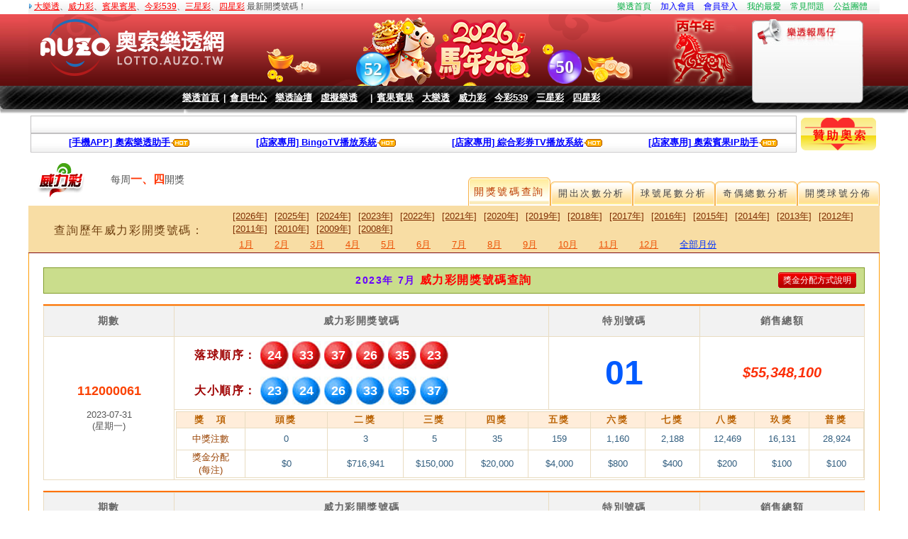

--- FILE ---
content_type: text/html; charset=UTF-8
request_url: https://lotto.auzonet.com/power/list_2023_7.html
body_size: 6253
content:
<!DOCTYPE html PUBLIC "-//W3C//DTD XHTML 1.0 Transitional//EN" "http://www.w3.org/TR/xhtml1/DTD/xhtml1-transitional.dtd">
<HTML xmlns="http://www.w3.org/1999/xhtml">
<meta http-equiv="Content-Type" content="text/html; charset=UTF-8">
<title>威力彩、38選6威力彩、威力彩開獎號碼 - 奧索樂透網</title>
<meta name="description" content="38選6威力彩,威力彩開獎號碼、威力彩中獎號碼及威力彩攪珠結果的歷史記錄查詢與威力彩球號分析!">
<meta name="keywords" content="威力彩,威力彩開獎號碼,威力彩中獎號碼,superlotto,638">
<link rel="stylesheet" href="https://lotto.auzonet.com/libs/css/style.css?d=" type="text/css">
<link rel="shortcut icon" href="favicon.ico">
<script src="//sg-cdn-lotto.auzo.tw/libs/js/swfobject_modified.js" type="text/javascript"></script>
<script src="https://lotto.auzonet.com/libs/js/common.js?d=20210210-4" type="text/javascript"></script>
<script async src="https://pagead2.googlesyndication.com/pagead/js/adsbygoogle.js?client=ca-pub-7483721156411677" crossorigin="anonymous"></script>
<script async src="https://www.googletagmanager.com/gtag/js?id=UA-527039-2"></script>
<script>window.dataLayer = window.dataLayer || []; function gtag(){dataLayer.push(arguments);} gtag('js', new Date()); gtag('config', 'UA-527039-2');</script><script src="https://lotto.auzonet.com//libs/js/sweetalert2@11.js"></script><script type="text/javascript" src="https://lotto.auzonet.com//themes/default/analyes/js/jquery.js"></script><link rel="stylesheet" type="text/css" href="https://lotto.auzonet.com/libs/css/common_style.css?v="><script src="https://lotto.auzonet.com/libs/js/general.js?d=" type="text/javascript"></script>
</head>

<body leftmargin="3" topmargin="0" onLoad="scroll1.scroll();scroll2.scroll();">

<div align="center">
    <table width="1200" border="0" cellspacing="0" cellpadding="0" background="//sg-cdn-lotto.auzo.tw/images/header_top_bg.gif"
           style="height: 20px">
        <tr>
            <td width="50%" align="left" class="top_text"><img src="//sg-cdn-lotto.auzo.tw/images/icon_blue.gif">&nbsp;<a
                        href="/biglotto">大樂透</a>、<a href="/power">威力彩</a>、<a href="/bingobingo.php">賓果賓果</a>、<a
                        href="/daily539">今彩539</a>、<a href="/lotto_historylist_three-star.html">三星彩</a>、<a
                        href="/lotto_historylist_four-star.html">四星彩</a> 最新開獎號碼！
            </td>
            <td width="50%" align="right">
                <a href="/" class="top_textlink">樂透首頁</a>　<a href="https://member.auzonet.com/join.php"
                                                             class="top_textlink" style="color:blue">加入會員</a>　<a
                        href="https://member.auzonet.com/login.php?reffer=lotto.auzonet.com" class="top_textlink"
                        style="color:blue">會員登入</a>　<a href="javascript:void(0)"
                                                       onClick="addtofavorites('http://lotto.auzonet.com/','奧索樂透網')"
                                                       class="top_textlink">我的最愛</a>　<a href="/faq"
                                                                                        class="top_textlink">常見問題</a>　<a
                        href="/charity.php" class="top_textlink" style="color:#08af43">公益團體</a>　&nbsp;
            </td>
        </tr>
    </table>
    <img src="https://lotto.auzonet.com//images/header_2024_2000.jpg?d=2025090601" style="
    top: 20px;
    left:0px;
    position: absolute;
    z-index: -1;
    width: 100%;
    height: 101px;
">
    <img src="https://lotto.auzonet.com//images/header_2024_2000.jpg?d=2025090601" style="
    top: 20px;
    left:0px;
    position: absolute;
    z-index: -1;
    width: 1020px;
    height: 101px;
">

    <img src="https://lotto.auzonet.com//images/header_11.gif" style="
    top: 121px;
    left: 0px;
    position: absolute;
    z-index: -1;
    width: 100%;
    height: 33px;
}
">
    <img src="https://lotto.auzonet.com//images/header_11.gif" style="
    top: 121px;
    left: 0px;
    position: absolute;
    z-index: -1;
    width: 1020px;
    height: 33px;
}
">
    <table width="1200" border="0" cellspacing="0" cellpadding="0">
        <tr>
            <td valign="top">
                <table border="0" cellspacing="0" cellpadding="0">
                    <tr>
                        <td>
                            <div id="fake_iframe" style="
                            position: absolute;
                            z-index: -1;
                            width: 1020px;
                            height: 101px;
                            background: url('https://lotto.auzonet.com/images/header_2026_1/bg0.jpg')
                            "></div>
                            <!--[if IE]>
                            <iframe src="https://lotto.auzonet.com/images/header_2026_1/index.html?v=20231" height="101" width="1020"></iframe>
                            <![endif]-->
                            <!--[if !IE]>-->
                            <iframe id="iframe"
                                    src="https://lotto.auzonet.com/images/header_2026_1/index.html?v=20231"
                                    height="101" width="1020"></iframe>
                            <!--<![endif]-->
                            <script>
                                //棄用遮蔽功能
                                setTimeout(function () {
                                    // $('#iframe').css('display','block');
                                    $('#fake_iframe').css('z-index', '-1');
                                }, 1000);


                            </script>
                        </td>
                    </tr>
                    <tr>
                        <!--<td align="center" valign="bottom" class="nav_bg" style="background-size: cover">-->
                        <td align="center" valign="bottom" style="background-size: cover">
                            <table border="0" cellspacing="0" cellpadding="0">
                                <tr>
                                    <td align="center" class="nav_text">
                                        &nbsp;<a href="/" class="nav_text2">樂透首頁</a>&nbsp;&nbsp;|&nbsp;&nbsp;<a
                                                href="https://member.auzonet.com/" target="_blank"
                                                class="nav_text2">會員中心</a>　<a href="/forum.php"
                                                                              class="nav_text2">樂透論壇</a>　<a
                                                href="/buy.php" class="nav_text2">虛擬樂透</a>　&nbsp;&nbsp;|&nbsp;&nbsp;<a
                                                href="/bingobingo.php" class="nav_text2">賓果賓果</a>　<a href="/biglotto"
                                                                                                     class="nav_text2">大樂透</a>　<a
                                                href="/power" class="nav_text2">威力彩</a>　<a href="/daily539"
                                                                                           class="nav_text2">今彩539</a>　<a
                                                href="/lotto_historylist_three-star.html" class="nav_text2">三星彩</a>　<a
                                                href="/lotto_historylist_four-star.html" class="nav_text2">四星彩</a>
                                    </td>
                                </tr>
                            </table>
                        </td>
                    </tr>
                </table>
            </td>
            <td width="180" height="134" align="center"
                style="background: url(https://lotto.auzonet.com//images/header-001_03_n.png) left no-repeat;">
                <table width="100%" height="28" border="0" cellpadding="0" cellspacing="0">
                    <tr>
                        <td>&nbsp;</td>
                    </tr>
                </table>
                <table width="88%" height="90" border="0" cellpadding="0" cellspacing="0">
                    <tr>
                        <td align="left" valign="top" style="overflow:hidden">
                            <div id="scr2"></div>
                        </td>
                    </tr>
                </table>
            </td>
        </tr>
    </table>
    <table border="0" cellspacing="0" cellpadding="0" align="center" style="width: 100%">
        <tr>
            <td height="6"><img src="//sg-cdn-lotto.auzo.tw/images/header_12.gif" height="6" style="width: 100%"/></td>
            <td height="6"><img src="//sg-cdn-lotto.auzo.tw/images/header_12.gif" height="6" style="width: 1020px"/></td>
        </tr>
    </table>
    <table style="width: 1200px">
        <tr>
            <td style="width: 100%;">
                <table width="" border="0" cellpadding="0" cellspacing="0" class="white_bg" align="center"
                       style="width: 100%">
                    <tr>
                        <td height="23" align="center">
                            <table width="100%" border="0" cellspacing="0" cellpadding="0">
                                <tr>
                                    <td width="710" align="left">
                                        <div id="scr1"></div>
                                    </td>
                                    <td width="172" align="left"></td>
                                    <td id="online_user" width="110">
                                                               </td>
                                </tr>
                            </table>
                        </td>
                    </tr>
                </table>
                <table width="" border="0" cellpadding="0" cellspacing="0" class="white_bg" align="center"
                       style="width: 100%">
                    <tr height="25">
                        <!--<td width="242" height="25" align="left" style="font-weight:bold;color:#800000"><div class="fb-like" data-href="https://www.facebook.com/auzotw" data-send="false" data-width="240" data-show-faces="false"></div></td>-->
                        <td width="250" align="center" style="font-weight:bold;color:#800000">
			<a href="/forums/detail_1310105.html" style="color:blue"><b>[手機APP] 奧索樂透助手</b></a><img src='//sg-cdn-lotto.auzo.tw/images/hot06.gif' border=0 align="absmiddle">
			</td>
                        <td width="250" align="center" style="font-weight:bold;color:#800000">
			<a href="/tv/bingo" target="_blank" style="color:blue"><b>[店家專用] BingoTV播放系統</b></a><img src='//sg-cdn-lotto.auzo.tw/images/hot06.gif' border=0 align="absmiddle">
			</td>
                        <td width="260" align="center" style="font-weight:bold;color:#800000">
			<a href="/tv/combo" target="_blank" style="color:blue"><b>[店家專用] 綜合彩券TV播放系統</b></a><img src='//sg-cdn-lotto.auzo.tw/images/hot06.gif' border=0 align="absmiddle">
			</td>
                        <td width="210" align="center" style="font-weight:bold;color:#800000">
			<a href="https://ip.auzo.tw" target="_blank" style="color:blue"><b>[店家專用] 奧索賓果IP助手</b></a><img src='//sg-cdn-lotto.auzo.tw/images/hot06.gif' border=0 align="absmiddle">
			</td>
                    </tr>
                </table>
            </td>
            <td>
                <a href="/event/20181222/index.html"><img src="/images/sponsor_auzo.png"></a>
            </td>
        </tr>
    </table>
    
    <table WIDTH="1200px" BORDER="0" CELLSPACING="0" cellpadding="0">
    <tr><td valign="top">
    <!-- Google Adsense -->
</td>
<td width='100%' valign="top">
<div align="center">
<TABLE cellSpacing=0 cellPadding=0 width="100%" border=0>
<tr>
 <td colspan="2">
	<TABLE cellSpacing=0 cellPadding=0 width="100%" align=center border="0">
	  <TBODY>
	  <tr>
	    <td width="100%">
	      <TABLE cellSpacing=0 cellPadding=0 width="100%" align=center border=0>
		<TBODY>
		<TR>
		  <TD align="center">
		  <div id="PageContent">
<div align="center">
<table class="history" width="100%" border="0" cellspacing="0" cellpadding="0" align="center" style="margin:auto;">
  <tr>
  <td><table width="100%" height="52" border="0" cellpadding="0" cellspacing="0" style="overflow:hidden;">
<tr>
  <td width="116" headers="52" style="overflow:hidden;">
  <img src="//sg-cdn-lotto.auzo.tw/images/power.gif" />
  </td>
  <td align="left" style="font-size:14px;">每周<span style="font-size:16px; color:#F30; font-weight:bold;">一、四</span>開獎</td>
  <td width="696" height="52" style="overflow:hidden;">
	<div class="tabox" style="width:696px; height:40px; overflow:hidden;margin:0px; padding:0px; margin-top:32px;">
		<div class="tabmenu">
		<ul>
		  <li><a href="/dist_power.html" title="威力彩-開獎球號分佈">開獎球號分佈</a></li>
		  <li><a href="/odd_power.html" title="威力彩-奇偶總數分析">奇偶總數分析</a></li>
		  <li><a href="/lotto_last_power.html" title="威力彩-球號尾數分析">球號尾數分析</a></li>
		  <li><a href="/lotto_balllist_power.html" title="威力彩-開出次數分析">開出次數分析</a></li>
		  <li class="cli"><a href="/power" title="威力彩-開獎號碼查詢">開獎號碼查詢</a></li>
		 </ul>
		</div>
	</div>
  </td>
</tr>
</table></td>
  </tr>
  <tr>
    <td width="100%" height="61" style="border-bottom:1px solid #7F0D16; background:#F8DDA4; padding-top:5px; overflow:hidden;">
		<table width="100%" height="100%" border="0" cellpadding="0" cellspacing="0">
		  <tr>
			<td class="history_search" width="235" rowspan="2" align="center">查詢歷年威力彩開獎號碼：</td>
		    <td class="history_year"  width="757">
            
                <a href="/power/list_2026.html">[2026年]</a>
            
                <a href="/power/list_2025.html">[2025年]</a>
            
                <a href="/power/list_2024.html">[2024年]</a>
            
                <a href="/power/list_2023.html">[2023年]</a>
            
                <a href="/power/list_2022.html">[2022年]</a>
            
                <a href="/power/list_2021.html">[2021年]</a>
            
                <a href="/power/list_2020.html">[2020年]</a>
            
                <a href="/power/list_2019.html">[2019年]</a>
            
                <a href="/power/list_2018.html">[2018年]</a>
            
                <a href="/power/list_2017.html">[2017年]</a>
            
                <a href="/power/list_2016.html">[2016年]</a>
            
                <a href="/power/list_2015.html">[2015年]</a>
            
                <a href="/power/list_2014.html">[2014年]</a>
            
                <a href="/power/list_2013.html">[2013年]</a>
            
                <a href="/power/list_2012.html">[2012年]</a>
            
                <a href="/power/list_2011.html">[2011年]</a>
            
                <a href="/power/list_2010.html">[2010年]</a>
            
                <a href="/power/list_2009.html">[2009年]</a>
            
                <a href="/power/list_2008.html">[2008年]</a>
            
		   </td>
		  </tr>
		  <tr>
			<td class="history_mouth">
			
			<a href="/power/list_2023_1.html">1月</a>&nbsp;&nbsp;
			
			<a href="/power/list_2023_2.html">2月</a>&nbsp;&nbsp;
			
			<a href="/power/list_2023_3.html">3月</a>&nbsp;&nbsp;
			
			<a href="/power/list_2023_4.html">4月</a>&nbsp;&nbsp;
			
			<a href="/power/list_2023_5.html">5月</a>&nbsp;&nbsp;
			
			<a href="/power/list_2023_6.html">6月</a>&nbsp;&nbsp;
			
			<a href="/power/list_2023_7.html">7月</a>&nbsp;&nbsp;
			
			<a href="/power/list_2023_8.html">8月</a>&nbsp;&nbsp;
			
			<a href="/power/list_2023_9.html">9月</a>&nbsp;&nbsp;
			
			<a href="/power/list_2023_10.html">10月</a>&nbsp;&nbsp;
			
			<a href="/power/list_2023_11.html">11月</a>&nbsp;&nbsp;
			
			<a href="/power/list_2023_12.html">12月</a>&nbsp;&nbsp;
			
			<a style="text-decoration:underline; color:#03F;" href="/power/list_2023_all.html">全部月份</a>&nbsp;&nbsp;
			</td>
		  </tr>
		</table>
    </td>
  </tr>
  
  
  <tr>
    <td class="history_view">
    <table width="100%" border="0" cellpadding="0" cellspacing="0">
      <tr>
        <td class="history_view_tit" width="800" height="35"><span>2023年 7月</span> 威力彩開獎號碼查詢</td>
        <td class="history_view_tit_btn" width="150" height="35"><a href="/help_winrule#power" target="_blank">獎金分配方式說明</a></td>
      </tr>
      
      
      <tr>
        <td class="history_view_Lottery" colspan="2">
        <table class="history_view_table" width="100%" border="0"  cellpadding="1" cellspacing="1">
          <tr class="history_view_table_tit">
            <td width="155" height="40" align="center">期數</td>
            <td width="450" height="40" align="center">威力彩開獎號碼</td>
            <td width="180" height="40" align="center">特別號碼</td>
            <td width="195" height="40" align="center">銷售總額</td>
          </tr>
          <tr>
            <td rowspan="2" align="center">
            <span style="font-size:18px; color:#fb4202; font-weight:bold;">112000061</span>
            <br /><br />
            2023-07-31
            <br />(星期一)</td>
            <td>
            <ul class="history_ball">
            <li><p>落球順序：</p> <a href='/lotto_ballview_power_24.html' class='history_ball_link'>24</a> <a href='/lotto_ballview_power_33.html' class='history_ball_link'>33</a> <a href='/lotto_ballview_power_37.html' class='history_ball_link'>37</a> <a href='/lotto_ballview_power_26.html' class='history_ball_link'>26</a> <a href='/lotto_ballview_power_35.html' class='history_ball_link'>35</a> <a href='/lotto_ballview_power_23.html' class='history_ball_link'>23</a> </li>
            <li class="ball_blue"><p>大小順序：</p> <a href='/lotto_ballview_power_23.html' class='history_ball_link'>23</a> <a href='/lotto_ballview_power_24.html' class='history_ball_link'>24</a> <a href='/lotto_ballview_power_26.html' class='history_ball_link'>26</a> <a href='/lotto_ballview_power_33.html' class='history_ball_link'>33</a> <a href='/lotto_ballview_power_35.html' class='history_ball_link'>35</a> <a href='/lotto_ballview_power_37.html' class='history_ball_link'>37</a> </li>
            </ul>
            </td>
            <td align="center" style="color:#005aff; font-size:48px; font-weight:bolder;">01</td>
            <td align="center"><em style=" font-size:20px; color:#fc2e06; font-weight:bold;">$55,348,100</em></td>
          </tr>
          <tr>
            <td colspan="3">
            <table class="history_awards" border="0" cellpadding="1" cellspacing="1">
              <tr class="awards_head">
                <td height="20" width="10%">獎　項</td>
                <td height="20" width="12%">頭獎</td>
                <td height="20" width="11%">二獎</td>
                <td height="20" width="9%">三獎</td>
                <td height="20" width="9%">四獎</td>
                <td height="20" width="9%">五獎</td>
                <td height="20" width="8%">六獎</td>
                <td height="20" width="8%">七獎</td>
                <td height="20" width="8%">八獎</td>
                <td height="20" width="8%">玖獎</td>
                <td height="20" width="8%">普獎</td>
              </tr>
              <tr>
                <td height="28"><strong>中獎注數</strong></td>
                <td height="28">0</td>
                <td height="28">3</td>
                <td height="28">5</td>
                <td height="28">35</td>
                <td height="28">159</td>
                <td height="28">1,160</td>
                <td height="28">2,188</td>
                <td height="28">12,469</td>
                <td height="28">16,131</td>
                <td height="28">28,924</td>
              </tr>
              <tr>
                <td height="20"><strong>獎金分配<br>(每注)</strong></td>
                <td height="20">$0</td>
                <td height="20">$716,941</td>
                <td height="20">$150,000</td>
                <td height="20">$20,000</td>
                <td height="20">$4,000</td>
                <td height="20">$800</td>
                <td height="20">$400</td>
                <td height="20">$200</td>
                <td height="20">$100</td>
                <td height="20">$100</td>
              </tr>
            </table></td>
            </tr>
        </table>
        </td>
        </tr>
      
      <tr>
        <td class="history_view_Lottery" colspan="2">
        <table class="history_view_table" width="100%" border="0"  cellpadding="1" cellspacing="1">
          <tr class="history_view_table_tit">
            <td width="155" height="40" align="center">期數</td>
            <td width="450" height="40" align="center">威力彩開獎號碼</td>
            <td width="180" height="40" align="center">特別號碼</td>
            <td width="195" height="40" align="center">銷售總額</td>
          </tr>
          <tr>
            <td rowspan="2" align="center">
            <span style="font-size:18px; color:#fb4202; font-weight:bold;">112000060</span>
            <br /><br />
            2023-07-27
            <br />(星期四)</td>
            <td>
            <ul class="history_ball">
            <li><p>落球順序：</p> <a href='/lotto_ballview_power_32.html' class='history_ball_link'>32</a> <a href='/lotto_ballview_power_33.html' class='history_ball_link'>33</a> <a href='/lotto_ballview_power_07.html' class='history_ball_link'>07</a> <a href='/lotto_ballview_power_25.html' class='history_ball_link'>25</a> <a href='/lotto_ballview_power_06.html' class='history_ball_link'>06</a> <a href='/lotto_ballview_power_16.html' class='history_ball_link'>16</a> </li>
            <li class="ball_blue"><p>大小順序：</p> <a href='/lotto_ballview_power_06.html' class='history_ball_link'>06</a> <a href='/lotto_ballview_power_07.html' class='history_ball_link'>07</a> <a href='/lotto_ballview_power_16.html' class='history_ball_link'>16</a> <a href='/lotto_ballview_power_25.html' class='history_ball_link'>25</a> <a href='/lotto_ballview_power_32.html' class='history_ball_link'>32</a> <a href='/lotto_ballview_power_33.html' class='history_ball_link'>33</a> </li>
            </ul>
            </td>
            <td align="center" style="color:#005aff; font-size:48px; font-weight:bolder;">02</td>
            <td align="center"><em style=" font-size:20px; color:#fc2e06; font-weight:bold;">$49,579,400</em></td>
          </tr>
          <tr>
            <td colspan="3">
            <table class="history_awards" border="0" cellpadding="1" cellspacing="1">
              <tr class="awards_head">
                <td height="20" width="10%">獎　項</td>
                <td height="20" width="12%">頭獎</td>
                <td height="20" width="11%">二獎</td>
                <td height="20" width="9%">三獎</td>
                <td height="20" width="9%">四獎</td>
                <td height="20" width="9%">五獎</td>
                <td height="20" width="8%">六獎</td>
                <td height="20" width="8%">七獎</td>
                <td height="20" width="8%">八獎</td>
                <td height="20" width="8%">玖獎</td>
                <td height="20" width="8%">普獎</td>
              </tr>
              <tr>
                <td height="28"><strong>中獎注數</strong></td>
                <td height="28">0</td>
                <td height="28">1</td>
                <td height="28">2</td>
                <td height="28">26</td>
                <td height="28">134</td>
                <td height="28">1,126</td>
                <td height="28">2,115</td>
                <td height="28">12,499</td>
                <td height="28">15,630</td>
                <td height="28">28,065</td>
              </tr>
              <tr>
                <td height="20"><strong>獎金分配<br>(每注)</strong></td>
                <td height="20">$0</td>
                <td height="20">$8,079,752</td>
                <td height="20">$150,000</td>
                <td height="20">$20,000</td>
                <td height="20">$4,000</td>
                <td height="20">$800</td>
                <td height="20">$400</td>
                <td height="20">$200</td>
                <td height="20">$100</td>
                <td height="20">$100</td>
              </tr>
            </table></td>
            </tr>
        </table>
        </td>
        </tr>
      
      <tr>
        <td class="history_view_Lottery" colspan="2">
        <table class="history_view_table" width="100%" border="0"  cellpadding="1" cellspacing="1">
          <tr class="history_view_table_tit">
            <td width="155" height="40" align="center">期數</td>
            <td width="450" height="40" align="center">威力彩開獎號碼</td>
            <td width="180" height="40" align="center">特別號碼</td>
            <td width="195" height="40" align="center">銷售總額</td>
          </tr>
          <tr>
            <td rowspan="2" align="center">
            <span style="font-size:18px; color:#fb4202; font-weight:bold;">112000059</span>
            <br /><br />
            2023-07-24
            <br />(星期一)</td>
            <td>
            <ul class="history_ball">
            <li><p>落球順序：</p> <a href='/lotto_ballview_power_05.html' class='history_ball_link'>05</a> <a href='/lotto_ballview_power_17.html' class='history_ball_link'>17</a> <a href='/lotto_ballview_power_08.html' class='history_ball_link'>08</a> <a href='/lotto_ballview_power_30.html' class='history_ball_link'>30</a> <a href='/lotto_ballview_power_32.html' class='history_ball_link'>32</a> <a href='/lotto_ballview_power_38.html' class='history_ball_link'>38</a> </li>
            <li class="ball_blue"><p>大小順序：</p> <a href='/lotto_ballview_power_05.html' class='history_ball_link'>05</a> <a href='/lotto_ballview_power_08.html' class='history_ball_link'>08</a> <a href='/lotto_ballview_power_17.html' class='history_ball_link'>17</a> <a href='/lotto_ballview_power_30.html' class='history_ball_link'>30</a> <a href='/lotto_ballview_power_32.html' class='history_ball_link'>32</a> <a href='/lotto_ballview_power_38.html' class='history_ball_link'>38</a> </li>
            </ul>
            </td>
            <td align="center" style="color:#005aff; font-size:48px; font-weight:bolder;">04</td>
            <td align="center"><em style=" font-size:20px; color:#fc2e06; font-weight:bold;">$57,367,800</em></td>
          </tr>
          <tr>
            <td colspan="3">
            <table class="history_awards" border="0" cellpadding="1" cellspacing="1">
              <tr class="awards_head">
                <td height="20" width="10%">獎　項</td>
                <td height="20" width="12%">頭獎</td>
                <td height="20" width="11%">二獎</td>
                <td height="20" width="9%">三獎</td>
                <td height="20" width="9%">四獎</td>
                <td height="20" width="9%">五獎</td>
                <td height="20" width="8%">六獎</td>
                <td height="20" width="8%">七獎</td>
                <td height="20" width="8%">八獎</td>
                <td height="20" width="8%">玖獎</td>
                <td height="20" width="8%">普獎</td>
              </tr>
              <tr>
                <td height="28"><strong>中獎注數</strong></td>
                <td height="28">0</td>
                <td height="28">0</td>
                <td height="28">3</td>
                <td height="28">34</td>
                <td height="28">172</td>
                <td height="28">1,310</td>
                <td height="28">2,384</td>
                <td height="28">13,424</td>
                <td height="28">18,158</td>
                <td height="28">30,349</td>
              </tr>
              <tr>
                <td height="20"><strong>獎金分配<br>(每注)</strong></td>
                <td height="20">$0</td>
                <td height="20">$0</td>
                <td height="20">$150,000</td>
                <td height="20">$20,000</td>
                <td height="20">$4,000</td>
                <td height="20">$800</td>
                <td height="20">$400</td>
                <td height="20">$200</td>
                <td height="20">$100</td>
                <td height="20">$100</td>
              </tr>
            </table></td>
            </tr>
        </table>
        </td>
        </tr>
      
      <tr>
        <td class="history_view_Lottery" colspan="2">
        <table class="history_view_table" width="100%" border="0"  cellpadding="1" cellspacing="1">
          <tr class="history_view_table_tit">
            <td width="155" height="40" align="center">期數</td>
            <td width="450" height="40" align="center">威力彩開獎號碼</td>
            <td width="180" height="40" align="center">特別號碼</td>
            <td width="195" height="40" align="center">銷售總額</td>
          </tr>
          <tr>
            <td rowspan="2" align="center">
            <span style="font-size:18px; color:#fb4202; font-weight:bold;">112000058</span>
            <br /><br />
            2023-07-20
            <br />(星期四)</td>
            <td>
            <ul class="history_ball">
            <li><p>落球順序：</p> <a href='/lotto_ballview_power_27.html' class='history_ball_link'>27</a> <a href='/lotto_ballview_power_05.html' class='history_ball_link'>05</a> <a href='/lotto_ballview_power_10.html' class='history_ball_link'>10</a> <a href='/lotto_ballview_power_17.html' class='history_ball_link'>17</a> <a href='/lotto_ballview_power_35.html' class='history_ball_link'>35</a> <a href='/lotto_ballview_power_34.html' class='history_ball_link'>34</a> </li>
            <li class="ball_blue"><p>大小順序：</p> <a href='/lotto_ballview_power_05.html' class='history_ball_link'>05</a> <a href='/lotto_ballview_power_10.html' class='history_ball_link'>10</a> <a href='/lotto_ballview_power_17.html' class='history_ball_link'>17</a> <a href='/lotto_ballview_power_27.html' class='history_ball_link'>27</a> <a href='/lotto_ballview_power_34.html' class='history_ball_link'>34</a> <a href='/lotto_ballview_power_35.html' class='history_ball_link'>35</a> </li>
            </ul>
            </td>
            <td align="center" style="color:#005aff; font-size:48px; font-weight:bolder;">05</td>
            <td align="center"><em style=" font-size:20px; color:#fc2e06; font-weight:bold;">$53,949,200</em></td>
          </tr>
          <tr>
            <td colspan="3">
            <table class="history_awards" border="0" cellpadding="1" cellspacing="1">
              <tr class="awards_head">
                <td height="20" width="10%">獎　項</td>
                <td height="20" width="12%">頭獎</td>
                <td height="20" width="11%">二獎</td>
                <td height="20" width="9%">三獎</td>
                <td height="20" width="9%">四獎</td>
                <td height="20" width="9%">五獎</td>
                <td height="20" width="8%">六獎</td>
                <td height="20" width="8%">七獎</td>
                <td height="20" width="8%">八獎</td>
                <td height="20" width="8%">玖獎</td>
                <td height="20" width="8%">普獎</td>
              </tr>
              <tr>
                <td height="28"><strong>中獎注數</strong></td>
                <td height="28">0</td>
                <td height="28">0</td>
                <td height="28">9</td>
                <td height="28">51</td>
                <td height="28">238</td>
                <td height="28">1,234</td>
                <td height="28">2,988</td>
                <td height="28">15,347</td>
                <td height="28">16,795</td>
                <td height="28">32,276</td>
              </tr>
              <tr>
                <td height="20"><strong>獎金分配<br>(每注)</strong></td>
                <td height="20">$0</td>
                <td height="20">$0</td>
                <td height="20">$150,000</td>
                <td height="20">$20,000</td>
                <td height="20">$4,000</td>
                <td height="20">$800</td>
                <td height="20">$400</td>
                <td height="20">$200</td>
                <td height="20">$100</td>
                <td height="20">$100</td>
              </tr>
            </table></td>
            </tr>
        </table>
        </td>
        </tr>
      
      <tr>
        <td class="history_view_Lottery" colspan="2">
        <table class="history_view_table" width="100%" border="0"  cellpadding="1" cellspacing="1">
          <tr class="history_view_table_tit">
            <td width="155" height="40" align="center">期數</td>
            <td width="450" height="40" align="center">威力彩開獎號碼</td>
            <td width="180" height="40" align="center">特別號碼</td>
            <td width="195" height="40" align="center">銷售總額</td>
          </tr>
          <tr>
            <td rowspan="2" align="center">
            <span style="font-size:18px; color:#fb4202; font-weight:bold;">112000057</span>
            <br /><br />
            2023-07-17
            <br />(星期一)</td>
            <td>
            <ul class="history_ball">
            <li><p>落球順序：</p> <a href='/lotto_ballview_power_24.html' class='history_ball_link'>24</a> <a href='/lotto_ballview_power_03.html' class='history_ball_link'>03</a> <a href='/lotto_ballview_power_25.html' class='history_ball_link'>25</a> <a href='/lotto_ballview_power_37.html' class='history_ball_link'>37</a> <a href='/lotto_ballview_power_16.html' class='history_ball_link'>16</a> <a href='/lotto_ballview_power_19.html' class='history_ball_link'>19</a> </li>
            <li class="ball_blue"><p>大小順序：</p> <a href='/lotto_ballview_power_03.html' class='history_ball_link'>03</a> <a href='/lotto_ballview_power_16.html' class='history_ball_link'>16</a> <a href='/lotto_ballview_power_19.html' class='history_ball_link'>19</a> <a href='/lotto_ballview_power_24.html' class='history_ball_link'>24</a> <a href='/lotto_ballview_power_25.html' class='history_ball_link'>25</a> <a href='/lotto_ballview_power_37.html' class='history_ball_link'>37</a> </li>
            </ul>
            </td>
            <td align="center" style="color:#005aff; font-size:48px; font-weight:bolder;">08</td>
            <td align="center"><em style=" font-size:20px; color:#fc2e06; font-weight:bold;">$57,902,900</em></td>
          </tr>
          <tr>
            <td colspan="3">
            <table class="history_awards" border="0" cellpadding="1" cellspacing="1">
              <tr class="awards_head">
                <td height="20" width="10%">獎　項</td>
                <td height="20" width="12%">頭獎</td>
                <td height="20" width="11%">二獎</td>
                <td height="20" width="9%">三獎</td>
                <td height="20" width="9%">四獎</td>
                <td height="20" width="9%">五獎</td>
                <td height="20" width="8%">六獎</td>
                <td height="20" width="8%">七獎</td>
                <td height="20" width="8%">八獎</td>
                <td height="20" width="8%">玖獎</td>
                <td height="20" width="8%">普獎</td>
              </tr>
              <tr>
                <td height="28"><strong>中獎注數</strong></td>
                <td height="28">0</td>
                <td height="28">0</td>
                <td height="28">4</td>
                <td height="28">40</td>
                <td height="28">191</td>
                <td height="28">1,279</td>
                <td height="28">2,634</td>
                <td height="28">14,102</td>
                <td height="28">17,987</td>
                <td height="28">32,193</td>
              </tr>
              <tr>
                <td height="20"><strong>獎金分配<br>(每注)</strong></td>
                <td height="20">$0</td>
                <td height="20">$0</td>
                <td height="20">$150,000</td>
                <td height="20">$20,000</td>
                <td height="20">$4,000</td>
                <td height="20">$800</td>
                <td height="20">$400</td>
                <td height="20">$200</td>
                <td height="20">$100</td>
                <td height="20">$100</td>
              </tr>
            </table></td>
            </tr>
        </table>
        </td>
        </tr>
      
      <tr>
        <td class="history_view_Lottery" colspan="2">
        <table class="history_view_table" width="100%" border="0"  cellpadding="1" cellspacing="1">
          <tr class="history_view_table_tit">
            <td width="155" height="40" align="center">期數</td>
            <td width="450" height="40" align="center">威力彩開獎號碼</td>
            <td width="180" height="40" align="center">特別號碼</td>
            <td width="195" height="40" align="center">銷售總額</td>
          </tr>
          <tr>
            <td rowspan="2" align="center">
            <span style="font-size:18px; color:#fb4202; font-weight:bold;">112000056</span>
            <br /><br />
            2023-07-13
            <br />(星期四)</td>
            <td>
            <ul class="history_ball">
            <li><p>落球順序：</p> <a href='/lotto_ballview_power_20.html' class='history_ball_link'>20</a> <a href='/lotto_ballview_power_18.html' class='history_ball_link'>18</a> <a href='/lotto_ballview_power_19.html' class='history_ball_link'>19</a> <a href='/lotto_ballview_power_29.html' class='history_ball_link'>29</a> <a href='/lotto_ballview_power_01.html' class='history_ball_link'>01</a> <a href='/lotto_ballview_power_23.html' class='history_ball_link'>23</a> </li>
            <li class="ball_blue"><p>大小順序：</p> <a href='/lotto_ballview_power_01.html' class='history_ball_link'>01</a> <a href='/lotto_ballview_power_18.html' class='history_ball_link'>18</a> <a href='/lotto_ballview_power_19.html' class='history_ball_link'>19</a> <a href='/lotto_ballview_power_20.html' class='history_ball_link'>20</a> <a href='/lotto_ballview_power_23.html' class='history_ball_link'>23</a> <a href='/lotto_ballview_power_29.html' class='history_ball_link'>29</a> </li>
            </ul>
            </td>
            <td align="center" style="color:#005aff; font-size:48px; font-weight:bolder;">06</td>
            <td align="center"><em style=" font-size:20px; color:#fc2e06; font-weight:bold;">$58,113,000</em></td>
          </tr>
          <tr>
            <td colspan="3">
            <table class="history_awards" border="0" cellpadding="1" cellspacing="1">
              <tr class="awards_head">
                <td height="20" width="10%">獎　項</td>
                <td height="20" width="12%">頭獎</td>
                <td height="20" width="11%">二獎</td>
                <td height="20" width="9%">三獎</td>
                <td height="20" width="9%">四獎</td>
                <td height="20" width="9%">五獎</td>
                <td height="20" width="8%">六獎</td>
                <td height="20" width="8%">七獎</td>
                <td height="20" width="8%">八獎</td>
                <td height="20" width="8%">玖獎</td>
                <td height="20" width="8%">普獎</td>
              </tr>
              <tr>
                <td height="28"><strong>中獎注數</strong></td>
                <td height="28">0</td>
                <td height="28">1</td>
                <td height="28">3</td>
                <td height="28">20</td>
                <td height="28">155</td>
                <td height="28">1,260</td>
                <td height="28">2,332</td>
                <td height="28">13,511</td>
                <td height="28">17,231</td>
                <td height="28">31,095</td>
              </tr>
              <tr>
                <td height="20"><strong>獎金分配<br>(每注)</strong></td>
                <td height="20">$0</td>
                <td height="20">$4,673,804</td>
                <td height="20">$150,000</td>
                <td height="20">$20,000</td>
                <td height="20">$4,000</td>
                <td height="20">$800</td>
                <td height="20">$400</td>
                <td height="20">$200</td>
                <td height="20">$100</td>
                <td height="20">$100</td>
              </tr>
            </table></td>
            </tr>
        </table>
        </td>
        </tr>
      
      <tr>
        <td class="history_view_Lottery" colspan="2">
        <table class="history_view_table" width="100%" border="0"  cellpadding="1" cellspacing="1">
          <tr class="history_view_table_tit">
            <td width="155" height="40" align="center">期數</td>
            <td width="450" height="40" align="center">威力彩開獎號碼</td>
            <td width="180" height="40" align="center">特別號碼</td>
            <td width="195" height="40" align="center">銷售總額</td>
          </tr>
          <tr>
            <td rowspan="2" align="center">
            <span style="font-size:18px; color:#fb4202; font-weight:bold;">112000055</span>
            <br /><br />
            2023-07-10
            <br />(星期一)</td>
            <td>
            <ul class="history_ball">
            <li><p>落球順序：</p> <a href='/lotto_ballview_power_14.html' class='history_ball_link'>14</a> <a href='/lotto_ballview_power_18.html' class='history_ball_link'>18</a> <a href='/lotto_ballview_power_32.html' class='history_ball_link'>32</a> <a href='/lotto_ballview_power_17.html' class='history_ball_link'>17</a> <a href='/lotto_ballview_power_35.html' class='history_ball_link'>35</a> <a href='/lotto_ballview_power_21.html' class='history_ball_link'>21</a> </li>
            <li class="ball_blue"><p>大小順序：</p> <a href='/lotto_ballview_power_14.html' class='history_ball_link'>14</a> <a href='/lotto_ballview_power_17.html' class='history_ball_link'>17</a> <a href='/lotto_ballview_power_18.html' class='history_ball_link'>18</a> <a href='/lotto_ballview_power_21.html' class='history_ball_link'>21</a> <a href='/lotto_ballview_power_32.html' class='history_ball_link'>32</a> <a href='/lotto_ballview_power_35.html' class='history_ball_link'>35</a> </li>
            </ul>
            </td>
            <td align="center" style="color:#005aff; font-size:48px; font-weight:bolder;">02</td>
            <td align="center"><em style=" font-size:20px; color:#fc2e06; font-weight:bold;">$59,870,700</em></td>
          </tr>
          <tr>
            <td colspan="3">
            <table class="history_awards" border="0" cellpadding="1" cellspacing="1">
              <tr class="awards_head">
                <td height="20" width="10%">獎　項</td>
                <td height="20" width="12%">頭獎</td>
                <td height="20" width="11%">二獎</td>
                <td height="20" width="9%">三獎</td>
                <td height="20" width="9%">四獎</td>
                <td height="20" width="9%">五獎</td>
                <td height="20" width="8%">六獎</td>
                <td height="20" width="8%">七獎</td>
                <td height="20" width="8%">八獎</td>
                <td height="20" width="8%">玖獎</td>
                <td height="20" width="8%">普獎</td>
              </tr>
              <tr>
                <td height="28"><strong>中獎注數</strong></td>
                <td height="28">0</td>
                <td height="28">0</td>
                <td height="28">5</td>
                <td height="28">30</td>
                <td height="28">171</td>
                <td height="28">1,184</td>
                <td height="28">2,330</td>
                <td height="28">13,361</td>
                <td height="28">16,889</td>
                <td height="28">31,820</td>
              </tr>
              <tr>
                <td height="20"><strong>獎金分配<br>(每注)</strong></td>
                <td height="20">$0</td>
                <td height="20">$0</td>
                <td height="20">$150,000</td>
                <td height="20">$20,000</td>
                <td height="20">$4,000</td>
                <td height="20">$800</td>
                <td height="20">$400</td>
                <td height="20">$200</td>
                <td height="20">$100</td>
                <td height="20">$100</td>
              </tr>
            </table></td>
            </tr>
        </table>
        </td>
        </tr>
      
      <tr>
        <td class="history_view_Lottery" colspan="2">
        <table class="history_view_table" width="100%" border="0"  cellpadding="1" cellspacing="1">
          <tr class="history_view_table_tit">
            <td width="155" height="40" align="center">期數</td>
            <td width="450" height="40" align="center">威力彩開獎號碼</td>
            <td width="180" height="40" align="center">特別號碼</td>
            <td width="195" height="40" align="center">銷售總額</td>
          </tr>
          <tr>
            <td rowspan="2" align="center">
            <span style="font-size:18px; color:#fb4202; font-weight:bold;">112000054</span>
            <br /><br />
            2023-07-06
            <br />(星期四)</td>
            <td>
            <ul class="history_ball">
            <li><p>落球順序：</p> <a href='/lotto_ballview_power_25.html' class='history_ball_link'>25</a> <a href='/lotto_ballview_power_26.html' class='history_ball_link'>26</a> <a href='/lotto_ballview_power_30.html' class='history_ball_link'>30</a> <a href='/lotto_ballview_power_36.html' class='history_ball_link'>36</a> <a href='/lotto_ballview_power_07.html' class='history_ball_link'>07</a> <a href='/lotto_ballview_power_21.html' class='history_ball_link'>21</a> </li>
            <li class="ball_blue"><p>大小順序：</p> <a href='/lotto_ballview_power_07.html' class='history_ball_link'>07</a> <a href='/lotto_ballview_power_21.html' class='history_ball_link'>21</a> <a href='/lotto_ballview_power_25.html' class='history_ball_link'>25</a> <a href='/lotto_ballview_power_26.html' class='history_ball_link'>26</a> <a href='/lotto_ballview_power_30.html' class='history_ball_link'>30</a> <a href='/lotto_ballview_power_36.html' class='history_ball_link'>36</a> </li>
            </ul>
            </td>
            <td align="center" style="color:#005aff; font-size:48px; font-weight:bolder;">04</td>
            <td align="center"><em style=" font-size:20px; color:#fc2e06; font-weight:bold;">$56,462,300</em></td>
          </tr>
          <tr>
            <td colspan="3">
            <table class="history_awards" border="0" cellpadding="1" cellspacing="1">
              <tr class="awards_head">
                <td height="20" width="10%">獎　項</td>
                <td height="20" width="12%">頭獎</td>
                <td height="20" width="11%">二獎</td>
                <td height="20" width="9%">三獎</td>
                <td height="20" width="9%">四獎</td>
                <td height="20" width="9%">五獎</td>
                <td height="20" width="8%">六獎</td>
                <td height="20" width="8%">七獎</td>
                <td height="20" width="8%">八獎</td>
                <td height="20" width="8%">玖獎</td>
                <td height="20" width="8%">普獎</td>
              </tr>
              <tr>
                <td height="28"><strong>中獎注數</strong></td>
                <td height="28">0</td>
                <td height="28">1</td>
                <td height="28">6</td>
                <td height="28">31</td>
                <td height="28">156</td>
                <td height="28">1,215</td>
                <td height="28">2,368</td>
                <td height="28">12,809</td>
                <td height="28">16,422</td>
                <td height="28">29,640</td>
              </tr>
              <tr>
                <td height="20"><strong>獎金分配<br>(每注)</strong></td>
                <td height="20">$0</td>
                <td height="20">$2,180,537</td>
                <td height="20">$150,000</td>
                <td height="20">$20,000</td>
                <td height="20">$4,000</td>
                <td height="20">$800</td>
                <td height="20">$400</td>
                <td height="20">$200</td>
                <td height="20">$100</td>
                <td height="20">$100</td>
              </tr>
            </table></td>
            </tr>
        </table>
        </td>
        </tr>
      
      <tr>
        <td class="history_view_Lottery" colspan="2">
        <table class="history_view_table" width="100%" border="0"  cellpadding="1" cellspacing="1">
          <tr class="history_view_table_tit">
            <td width="155" height="40" align="center">期數</td>
            <td width="450" height="40" align="center">威力彩開獎號碼</td>
            <td width="180" height="40" align="center">特別號碼</td>
            <td width="195" height="40" align="center">銷售總額</td>
          </tr>
          <tr>
            <td rowspan="2" align="center">
            <span style="font-size:18px; color:#fb4202; font-weight:bold;">112000053</span>
            <br /><br />
            2023-07-03
            <br />(星期一)</td>
            <td>
            <ul class="history_ball">
            <li><p>落球順序：</p> <a href='/lotto_ballview_power_05.html' class='history_ball_link'>05</a> <a href='/lotto_ballview_power_07.html' class='history_ball_link'>07</a> <a href='/lotto_ballview_power_29.html' class='history_ball_link'>29</a> <a href='/lotto_ballview_power_21.html' class='history_ball_link'>21</a> <a href='/lotto_ballview_power_10.html' class='history_ball_link'>10</a> <a href='/lotto_ballview_power_25.html' class='history_ball_link'>25</a> </li>
            <li class="ball_blue"><p>大小順序：</p> <a href='/lotto_ballview_power_05.html' class='history_ball_link'>05</a> <a href='/lotto_ballview_power_07.html' class='history_ball_link'>07</a> <a href='/lotto_ballview_power_10.html' class='history_ball_link'>10</a> <a href='/lotto_ballview_power_21.html' class='history_ball_link'>21</a> <a href='/lotto_ballview_power_25.html' class='history_ball_link'>25</a> <a href='/lotto_ballview_power_29.html' class='history_ball_link'>29</a> </li>
            </ul>
            </td>
            <td align="center" style="color:#005aff; font-size:48px; font-weight:bolder;">04</td>
            <td align="center"><em style=" font-size:20px; color:#fc2e06; font-weight:bold;">$58,930,900</em></td>
          </tr>
          <tr>
            <td colspan="3">
            <table class="history_awards" border="0" cellpadding="1" cellspacing="1">
              <tr class="awards_head">
                <td height="20" width="10%">獎　項</td>
                <td height="20" width="12%">頭獎</td>
                <td height="20" width="11%">二獎</td>
                <td height="20" width="9%">三獎</td>
                <td height="20" width="9%">四獎</td>
                <td height="20" width="9%">五獎</td>
                <td height="20" width="8%">六獎</td>
                <td height="20" width="8%">七獎</td>
                <td height="20" width="8%">八獎</td>
                <td height="20" width="8%">玖獎</td>
                <td height="20" width="8%">普獎</td>
              </tr>
              <tr>
                <td height="28"><strong>中獎注數</strong></td>
                <td height="28">0</td>
                <td height="28">1</td>
                <td height="28">4</td>
                <td height="28">35</td>
                <td height="28">207</td>
                <td height="28">1,503</td>
                <td height="28">2,963</td>
                <td height="28">15,611</td>
                <td height="28">19,813</td>
                <td height="28">33,486</td>
              </tr>
              <tr>
                <td height="20"><strong>獎金分配<br>(每注)</strong></td>
                <td height="20">$0</td>
                <td height="20">$6,646,033</td>
                <td height="20">$150,000</td>
                <td height="20">$20,000</td>
                <td height="20">$4,000</td>
                <td height="20">$800</td>
                <td height="20">$400</td>
                <td height="20">$200</td>
                <td height="20">$100</td>
                <td height="20">$100</td>
              </tr>
            </table></td>
            </tr>
        </table>
        </td>
        </tr>
          
    </table>
 </td>
  </tr>
</table>
</div></div>
		  </TD>
		</TR>
		</TBODY>
	      </TABLE>
	    </td>
	  </tr>
	  </tbody>
	</table>
 </td>
</tr>
</table>
</div><td valign=top></td></tr></table><table border="0" cellpadding="0" cellspacing="0" width="1200">
  <tr height="2">
    <td align="center"><hr width="99%"></td>
  </tr>
  <tr height="2">
    <td align="center"></td>
  </tr>
  <tr>
    <td align="center" class="b">
    <table width="100%" border="0">
    <tr>
    <td width="15%" align="center">
        <img src="//sg-cdn-lotto.auzo.tw/images/qrcode_line.jpg" alt="奧索網路平台LINE" style="width: 110px;"> LineID:@auzo
    </td>
    <td width="70%" align="center" class="top_text">
        <span style="font-family: 'Tahoma';font-weight: bold;">7cbu1d0j92rg3thjdq9rib1lrt</span><br>
    | <a href="/">樂透首頁</a> | <a href="/privacy.php">隱私權政策</a> | <a href="/faq.php">常見問題</a> | <a href="/charity.php">公益團體</a> | 贊助商: <a href="https://bimmer8.com" target="_blank">Bimmer8.com</a> |<BR>
	本站數據資訊僅供參考，實際資料以 <u>台灣彩券</u> 公佈為準！(未滿18歲者，不得購買或兌領彩券！)<BR>
	本站所引用的各項公益彩券商標或名稱，其版權分別屬於各註冊公司所有。<BR>
	(LINE客服)服務時間:週一 ~ 週五 09:00-18:00　|　(線上客服)服務時間:週一 ~ 週六 09:00-24:00<BR>
    法律顧問: 承理法律事務所 | 專利事務: 寬宇國際智權顧問 | Powered By 奧索網路科技<BR>
    </td>
	<td width="15%" align="center">
	<img src="//sg-cdn-lotto.auzo.tw/images/hinet_fleet_logo.jpg" alt="奧索網路平台為HiNet資安艦隊成員">
	</td>
    </tr>
    </table>
    </td>
  </tr>
</table>

</div>
<!-- Used for Fixing IE6 background image cache problem  -->
<!--
<script type='text/JavaScript'>
$(document).ready(function() {
	$.ajaxSetup({ cache: false });
});
try {
  document.execCommand("BackgroundImageCache", false, true);
} catch(e) {}
</script>
-->
<script language='javascript'>
                                    var define_url = 'https://lotto.auzonet.com/';
                                    var is_test_system = ''
                                    </script>
<script defer src="https://static.cloudflareinsights.com/beacon.min.js/vcd15cbe7772f49c399c6a5babf22c1241717689176015" integrity="sha512-ZpsOmlRQV6y907TI0dKBHq9Md29nnaEIPlkf84rnaERnq6zvWvPUqr2ft8M1aS28oN72PdrCzSjY4U6VaAw1EQ==" data-cf-beacon='{"version":"2024.11.0","token":"6636578b439d438a9f2cff11ec0da120","r":1,"server_timing":{"name":{"cfCacheStatus":true,"cfEdge":true,"cfExtPri":true,"cfL4":true,"cfOrigin":true,"cfSpeedBrain":true},"location_startswith":null}}' crossorigin="anonymous"></script>
</body>
</html>
<!--  Page Load 0.01 seconds (20260114 12:56:21) -->


--- FILE ---
content_type: text/html; charset=utf-8
request_url: https://www.google.com/recaptcha/api2/aframe
body_size: 268
content:
<!DOCTYPE HTML><html><head><meta http-equiv="content-type" content="text/html; charset=UTF-8"></head><body><script nonce="74xJ4-tHwAj6K6CjLFvJtg">/** Anti-fraud and anti-abuse applications only. See google.com/recaptcha */ try{var clients={'sodar':'https://pagead2.googlesyndication.com/pagead/sodar?'};window.addEventListener("message",function(a){try{if(a.source===window.parent){var b=JSON.parse(a.data);var c=clients[b['id']];if(c){var d=document.createElement('img');d.src=c+b['params']+'&rc='+(localStorage.getItem("rc::a")?sessionStorage.getItem("rc::b"):"");window.document.body.appendChild(d);sessionStorage.setItem("rc::e",parseInt(sessionStorage.getItem("rc::e")||0)+1);localStorage.setItem("rc::h",'1768366585576');}}}catch(b){}});window.parent.postMessage("_grecaptcha_ready", "*");}catch(b){}</script></body></html>

--- FILE ---
content_type: application/javascript
request_url: https://lotto.auzonet.com/cache/js/header_scroll.js
body_size: 691
content:
var scroll_left = "<font color=orange>&raquo;</font>&nbsp;<font color='#000000'>";
var scroll_right = "</font>";
scroll1.block[0] = "";
scroll1.block[1] = scroll_left+"<a href='/forums/topic_12.html'><font color=green><b>[ 哈拉生活區 ]</b></font></a>&nbsp;<a href='/forums/detail_1748855.html'><font color=green><b>[分享] 興趣樂趣就是專業、邊學邊走邊處理............</b></font></a>&nbsp;&nbsp;<font color=green>(雲飛楊)&nbsp;01/06 20:46</font>"+scroll_right;
scroll1.block[2] = scroll_left+"<a href='/forums/topic_12.html'><font color=green><b>[ 哈拉生活區 ]</b></font></a>&nbsp;<a href='/forums/detail_1748854.html'><font color=green><b>[分享] 大聲朗誦‧眼到口到心到‧</b></font></a>&nbsp;&nbsp;<font color=green>(雲飛楊)&nbsp;01/06 08:23</font>"+scroll_right;
scroll1.block[3] = scroll_left+"<a href='/forums/topic_12.html'><font color=green><b>[ 哈拉生活區 ]</b></font></a>&nbsp;<a href='/forums/detail_1748849.html'><font color=green><b>[分享] ICEM ICBM ICFM ICIM </b></font></a>&nbsp;&nbsp;<font color=green>(施昀廷)&nbsp;11/24 22:43</font>"+scroll_right;
scroll1.block[4] = scroll_left+"<a href='/forums/topic_12.html'><font color=green><b>[ 哈拉生活區 ]</b></font></a>&nbsp;<a href='/forums/detail_1748848.html'><font color=green><b>[分享] ICIM Card</b></font></a>&nbsp;&nbsp;<font color=green>(施昀廷)&nbsp;11/24 22:40</font>"+scroll_right;
scroll1.block[5] = scroll_left+"<a href='/forums/topic_12.html'><font color=green><b>[ 哈拉生活區 ]</b></font></a>&nbsp;<a href='/forums/detail_1748846.html'><font color=green><b>[分享] ..................................</b></font></a>&nbsp;&nbsp;<font color=green>(雲飛楊)&nbsp;11/22 08:48</font>"+scroll_right;
scroll1.block[6] = scroll_left+"<a href='/forums/topic_12.html'><font color=green><b>[ 哈拉生活區 ]</b></font></a>&nbsp;<a href='/forums/detail_1748845.html'><font color=green><b>[分享] ............................</b></font></a>&nbsp;&nbsp;<font color=green>(雲飛楊)&nbsp;11/19 13:38</font>"+scroll_right;
scroll1.block[7] = scroll_left+"<a href='/forums/topic_12.html'><font color=green><b>[ 哈拉生活區 ]</b></font></a>&nbsp;<a href='/forums/detail_1748842.html'><font color=green><b>[分享] ...................................</b></font></a>&nbsp;&nbsp;<font color=green>(雲飛楊)&nbsp;11/19 12:47</font>"+scroll_right;
scroll1.block[8] = scroll_left+"<a href='/forums/topic_2.html'><font color=green><b>[ 今彩539 ]</b></font></a>&nbsp;<a href='/forums/detail_1748841.html'><font color=green><b>[報牌] 539</b></font></a>&nbsp;&nbsp;<font color=green>(中ㄌㄌㄌ)&nbsp;11/13 12:46</font>"+scroll_right;
scroll1.block[9] = scroll_left+"<a href='/forums/topic_12.html'><font color=green><b>[ 哈拉生活區 ]</b></font></a>&nbsp;<a href='/forums/detail_1748840.html'><font color=green><b>[求助] 最多米最多蛋最多果最多菜最多最多魚普發者施昀廷</b></font></a>&nbsp;&nbsp;<font color=green>(施昀廷)&nbsp;11/09 06:24</font>"+scroll_right;
scroll1.block[10] = scroll_left+"<a href='/forums/topic_12.html'><font color=green><b>[ 哈拉生活區 ]</b></font></a>&nbsp;<a href='/forums/detail_1748839.html'><font color=green><b>[求助] 施昀廷的信用卡</b></font></a>&nbsp;&nbsp;<font color=green>(施昀廷)&nbsp;11/09 00:23</font>"+scroll_right;
scroll1.block[11] = scroll_left+"<a href='/forums/topic_12.html'><font color=green><b>[ 哈拉生活區 ]</b></font></a>&nbsp;<a href='/forums/detail_1748838.html'><font color=green><b>[報牌] 樣張幣+樣張鈔+稻江紙鈔+稻江塑膠=樣張報,93稻江,2025羊張3D小畫家壹百元</b></font></a>&nbsp;&nbsp;<font color=green>(施昀廷)&nbsp;11/08 18:53</font>"+scroll_right;
scroll1.block[12] = scroll_left+"<a href='/forums/topic_6.html'><font color=green><b>[ 解夢專區 ]</b></font></a>&nbsp;<a href='/forums/detail_1748836.html'><font color=green><b>[解夢] 發生意外事件</b></font></a>&nbsp;&nbsp;<font color=green>(＆ㄚ翰哥＆)&nbsp;11/04 06:06</font>"+scroll_right;
scroll1.block[13] = scroll_left+"<a href='/forums/topic_12.html'><font color=green><b>[ 哈拉生活區 ]</b></font></a>&nbsp;<a href='/forums/detail_1748834.html'><font color=green><b>[分享] ..................................................</b></font></a>&nbsp;&nbsp;<font color=green>(雲飛楊)&nbsp;10/25 13:02</font>"+scroll_right;
scroll1.block[14] = scroll_left+"<a href='/forums/topic_12.html'><font color=green><b>[ 哈拉生活區 ]</b></font></a>&nbsp;<a href='/forums/detail_1748832.html'><font color=green><b>[分享] ...........................................</b></font></a>&nbsp;&nbsp;<font color=green>(雲飛楊)&nbsp;10/17 09:08</font>"+scroll_right;
scroll1.block[15] = scroll_left+"<a href='/forums/topic_12.html'><font color=green><b>[ 哈拉生活區 ]</b></font></a>&nbsp;<a href='/forums/detail_1748831.html'><font color=green><b>[分享] .......................................................</b></font></a>&nbsp;&nbsp;<font color=green>(雲飛楊)&nbsp;10/17 09:05</font>"+scroll_right;
scroll1.block[16] = scroll_left+"<a href='/forums/topic_12.html'><font color=green><b>[ 哈拉生活區 ]</b></font></a>&nbsp;<a href='/forums/detail_1748830.html'><font color=green><b>[分享] ....................................................</b></font></a>&nbsp;&nbsp;<font color=green>(雲飛楊)&nbsp;10/15 17:50</font>"+scroll_right;
scroll1.block[17] = scroll_left+"<a href='/forums/topic_2.html'><font color=green><b>[ 今彩539 ]</b></font></a>&nbsp;<a href='/forums/detail_1748828.html'><font color=green><b>[求助] 539棒</b></font></a>&nbsp;&nbsp;<font color=green>(andy0102)&nbsp;10/07 15:34</font>"+scroll_right;
scroll1.block[18] = scroll_left+"<a href='/forums/topic_8.html'><font color=green><b>[ 刮刮樂 ]</b></font></a>&nbsp;<a href='/forums/detail_1748825.html'><font color=green><b>[分享] 施昀廷打賞的電腦0元瘋子,精神病患</b></font></a>&nbsp;&nbsp;<font color=green>(施昀廷)&nbsp;09/30 01:55</font>"+scroll_right;
scroll1.block[19] = scroll_left+"<a href='/forums/topic_6.html'><font color=green><b>[ 解夢專區 ]</b></font></a>&nbsp;<a href='/forums/detail_1748750.html'><font color=green><b>[解夢] 解</b></font></a>&nbsp;&nbsp;<font color=green>(丫群)&nbsp;07/10 05:36</font>"+scroll_right;
scroll1.block[20] = scroll_left+"<a href='/forums/topic_12.html'><font color=green><b>[ 哈拉生活區 ]</b></font></a>&nbsp;<a href='/forums/detail_1748742.html'><font color=green><b>[分享] IOS應用分享 大樂透/威力彩/539選號幫手 已上架App store!!!</b></font></a>&nbsp;&nbsp;<font color=green>(JamesYang)&nbsp;07/05 15:22</font>"+scroll_right;
